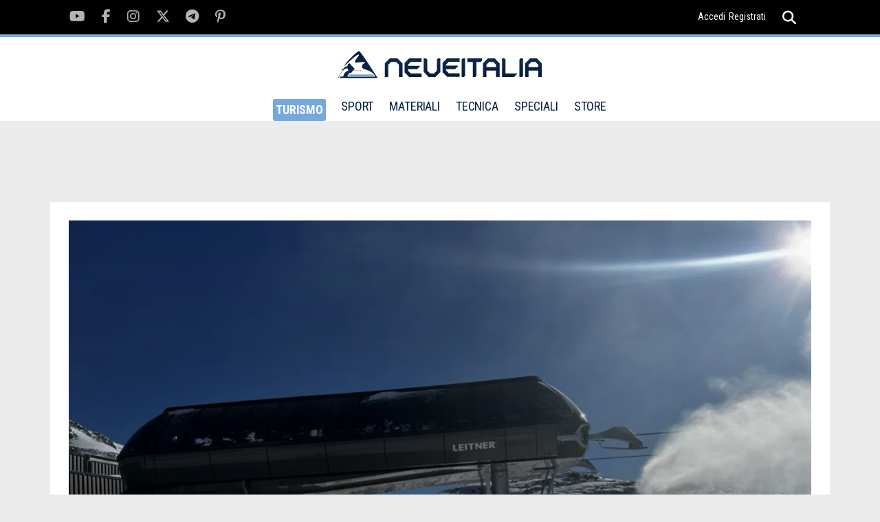

--- FILE ---
content_type: text/html; charset=UTF-8
request_url: https://www.neveitalia.it/ski/cervinia/news/cervinia-dal-25-novembre-si-scia-sul-versante-italiano
body_size: 9221
content:
<!DOCTYPE html>
<html lang="it">
<head>
<title>Cervinia, dal 25 novembre si scia sul versante italiano</title>
<link rel="preconnect" href="https://the.gatekeeperconsent.com" /><link rel="preconnect" href="https://www.ezojs.com/"/><link rel="preconnect" href="https://fonts.gstatic.com"/><link rel="preconnect" href="https://go.ezodn.com"/><link rel="dns-prefetch" href="//securepubads.g.doubleclick.net"/><link rel="dns-prefetch" href="//ajax.googleapis.com"/><link rel="dns-prefetch" href="//connect.facebook.net"/><link rel="dns-prefetch" href="//apis.google.com"/><link rel="dns-prefetch" href="//pagead2.googlesyndication.com"/><link rel="dns-prefetch" href="//csm.fr.eu.criteo.net"/><link rel="dns-prefetch" href="//pagead2.googlesyndication.com"/><link rel="dns-prefetch" href="//g.ezoic.net"/><link rel="dns-prefetch" href="//server.arcgisonline.com"/>
<meta name="viewport" content="width=device-width"><meta property="og:site_name" content="NEVEITALIA.IT" /><meta property="og:url" content="https://www.neveitalia.it/ski/cervinia/news/cervinia-dal-25-novembre-si-scia-sul-versante-italiano" /><meta property="og:title" content="Cervinia, dal 25 novembre si scia sul versante italiano" /><meta property="og:type" content="article" /><meta name="p:domain_verify" content="fe8220d22b5995128c1df86ef02c9a0a"/>
<meta property="fb:app_id" content="166243148283">
<meta property="og:image" content="https://www.neveitalia.it/foto/albums/userpics/10277/1081_Gran%20Sometta.webp" />
<meta property="og:description" content="Venerd&igrave; 25 novembre apriranno le piste del versante italiano. Agli impianti che salgono a Plan Maison, Cime Bianche Laghi e Plateau Rosa, andranno ad aggiungersi le..." />
<meta property="fb:app_id" content="166243148283" />
<link rel="preload" href="https://www.neveitalia.it/foto/albums/userpics/10277/1081_Gran%20Sometta.webp" as="image">
<meta property="article:published_time" content="2022-11-21" />
<meta property="article:author" content="https://www.neveitalia.it/autori/redazioneturismo" />
<meta property="article:section" content="Valle d'Aosta" />
<meta property="og:image:width" content="1081" />
<meta property="og:image:height" content="811" />
<meta property="twitter:card" content="summary" />
<meta property="twitter:site" content="@neveitalia" />
<meta property="twitter:url" content="https://www.neveitalia.it/ski/cervinia/news/cervinia-dal-25-novembre-si-scia-sul-versante-italiano" />
<meta property="twitter:title" content="Cervinia, dal 25 novembre si scia sul versante italiano" />
<meta property="twitter:description" content="Venerd&igrave; 25 novembre apriranno le piste del versante italiano. Agli impianti che salgono a Plan Maison, Cime Bianche Laghi e Plateau Rosa, andranno ad aggiungersi le seggiovie Plan Maison, Fornet, Bontadini con le piste 6, 6.0, 6.00, il tapis roulant di Plan Maison, la pista del Ventina (n. 7) fino a Cime Bianche Laghi e la seggiovia Gran Sometta con la pista 12." />
<meta property="twitter:image" content="https://www.neveitalia.it/foto/albums/userpics/10277/1081_Gran%20Sometta.webp" />
<meta property="twitter:domain" content="www.neveitalia.it" />
<META HTTP-EQUIV="Content-Type" CONTENT="text/html; charset=utf-8">
<META HTTP-EQUIV="EXPIRES" CONTENT="0">
<META NAME="RESOURCE-TYPE" CONTENT="DOCUMENT">
<META NAME="DISTRIBUTION" CONTENT="GLOBAL">
<META NAME="AUTHOR" CONTENT="NEVEITALIA.IT">
<META NAME="COPYRIGHT" CONTENT="Copyright (c) by NEVEITALIA.IT">
<META NAME="KEYWORDS" CONTENT="News,cervinia,article,Cervino,Cervinia,breuil,cime bianche,plan maison,trockener,plateau rosa,Pancheron,Cretaz,valtournenche,skirama,maxi avalanche,skipass,ski-pass,ski pass,meteo,previsioni">
<META NAME="DESCRIPTION" CONTENT="Venerd&igrave; 25 novembre apriranno le piste del versante italiano. Agli impianti che salgono a Plan Maison, Cime Bianche Laghi e Plateau Rosa, andranno ad aggiungersi le... Cervinia">
<META NAME="ROBOTS" CONTENT="INDEX, FOLLOW">
<META NAME="REVISIT-AFTER" CONTENT="1 DAYS">
<META NAME="RATING" CONTENT="GENERAL">
<script src="https://the.gatekeeperconsent.com/cmp.min.js" data-cfasync="false"></script><script async src="//www.ezojs.com/ezoic/sa.min.js"></script>
<script type="text/javascript">function EzConsentCallback(consent) {if (consent.marketing) {document.cookie = "whitesemap=1; path=/; domain=neveitalia.it"};if (typeof EzConsentCallbackI === "function"){EzConsentCallbackI(consent);} } function getSnowCookie(name){var value="; " + document.cookie;var parts=value.split("; " + name + "=");if (parts.length == 2) return parts.pop().split(";").shift();};</script>
<script type="text/javascript" >var sezione="2";</script><script async src="https://cdn.taboola.com/webpush/publishers/1829899/taboola-push-sdk.js"></script>

<script type="text/javascript">
window._taboola = window._taboola || [];
_taboola.push({article:'auto'});
!function (e, f, u, i) {
if (!document.getElementById(i)){
e.async = 1;
e.src = u;
e.id = i;
f.parentNode.insertBefore(e, f);
}
}(document.createElement('script'),
document.getElementsByTagName('script')[0],
'//cdn.taboola.com/libtrc/icemedia-neveitalia/loader.js',
'tb_loader_script');
if(window.performance && typeof window.performance.mark == 'function')
{window.performance.mark('tbl_ic');}
</script>
<link type="text/css" rel="stylesheet" href="/assets/css/img-lightbox.css" />
<link type="text/css" rel="stylesheet" href="/assets/css/baguetteBox.css" />
<link rel='stylesheet' href='/assets/fonts/fonts.css?v1.02'>
<link type="image/x-icon" rel="shortcut icon" href="/images/favicon.ico" />
<link type="application/rss+xml" rel="alternate" title="RSS" href="/rss.php" />
<link type="text/css" rel="stylesheet" href="/assets/css/tiny-slider.css?v1.00" />
<link type="text/css" rel="stylesheet" href="/assets/css/swiper.min.css" />
<link type="text/css" rel="stylesheet" href="/assets/css/main.css?v1.22" />
<link type="text/css" rel="stylesheet" href="/modules/News/css/style.css?v1.44" />
<link rel="canonical" href="https://www.neveitalia.it/ski/cervinia/news/cervinia-dal-25-novembre-si-scia-sul-versante-italiano" >
<!-- TradeDoubler site verification 1306722 -->
<!--Device: Desktop (Desktop)-->
</head>
<body><script>window.ezstandalone = window.ezstandalone || {};
ezstandalone.cmd = ezstandalone.cmd || [];
ezstandalone.cmd.push(function() {
ezstandalone.define(104,105,108,139,135,136,140,141);
ezstandalone.enable();
ezstandalone.display();
});</script>

<div id="fb-root"></div><div class="main-wrapper">
<script type="text/javascript">var themeDomain = "neveitalia";var sectionid = "2";</script>

<div class="header-top noshowmob">
<div class="container"><div class="social-section">
<ul class="clearfix">
<li><a href="https://youtube.com/neveitalia/" rel="nofollow" target="_blank"><i class="fab fa-youtube"></i></a></li>
<li><a href="https://facebook.com/neveitalia" rel="nofollow" target="_blank"><i class="fab fa-facebook-f"></i></a></li>
<li><a href="https://instagram.com/neveitalia/" rel="nofollow" target="_blank"><i class="fab fa-instagram"></i></a></li>
<li><a href="https://x.com/neveitalia" rel="nofollow" target="_blank"><i class="fab fa-x-twitter"></i></a></li>
<li><a href="https://t.me/neveitalia" rel="nofollow" target="_blank"><i class="fab fa-telegram-plane"></i></a></li>
<li><a href="https://pinterest.com/neveitalia/" rel="nofollow" target="_blank"><i class="fab fa-pinterest-p"></i></a></li>
</ul>
</div>
<div class="header-top-right"><div class="login"><a href="/sci.php?name=snow_login">Accedi</a><a href="/sci.php?name=snow_login&op=new_user">Registrati</a></div>
<div class="search">
<a href="javascript:void(0);"><i onclick="myFunction()" class="fas fa-search"></i><i class="fas fa-times"></i></a>
<div class="search-dropdown">
<form method="post" action="/sci.php?name=Search">
<input name="q" id="search" type="search" placeholder="cerca">
<input type="hidden" name="type" id="type" value="0">
<button type="submit"><i class="fas fa-search"></i></button>
</form>
</div>
</div>
</div>
</div>
</div>
<header id="header" class="site-header">
<div class="container">
<div class="logo">
<a href="/"><img src="/assets/images/logo-neveitalia.svg" alt="Logo NeveItalia"></a>
</div>
<div class="mob-menu showmob">
<div class="search">
<a id="mobile-search" href="javascript:void(0);"><i onclick="myFunction3()" class="fas fa-search"></i><i class="fas fa-times"></i></a>
<div id="mobile-search-menu" class="search-dropdown">
<form method="post" action="/sci.php?name=Search">
<input name="q" id="search3" type="search" placeholder="cerca">
<input type="hidden" name="type" id="type" value="0">
<button type="submit"><i class="fas fa-search"></i></button>
</form>
</div>
</div>
<div class="menu-ic">
<a href="javascript:void(0)">
<span></span><span></span><span></span>
</a>
</div>
</div>
<nav class="noshowmob">
<ul>
<li class="selected"><a href="/turismo/" >TURISMO</a>
<div class="mega-menu">
<ul class="clearfix">
<li><a href="/valledaosta/">Valle d'Aosta</a></li>
<li><a href="/piemonte/">Piemonte</a></li>
<li><a href="/lombardia/">Lombardia</a></li>
<li><a href="/veneto/">Veneto</a></li>
<li><a href="/trentino/">Trentino</a></li>
<li><a href="/altoadige/">Alto Adige</a></li>
<li><a href="/friuliveneziagiulia/">Friuli</a></li>
<li><a href="/appennini/">Appennini</a></li>
<li><a href="/svizzera/">Svizzera</a></li>
<li><a href="/francia/">Francia</a></li>
<li><a href="/austria/">Austria</a></li>
</ul>
</div>
</li>
<li ><a href="/sport/">SPORT</a>
<div class="mega-menu" >
<ul class="clearfix">
<li><a href="/sport/scialpino/">Sci Alpino</a></li>
<li><a href="/sport/biathlon/">Biathlon</a></li>
<li><a href="/sport/scinordico/">Sci Nordico</a></li>
<li><a href="/scialpinismo/">Scialpinismo</a></li>
<li><a href="/snowboard/">Snowboard</a></li>
<li><a href="/freeride/">Freeride</a></li>
<li><a href="/freestyle/">Freestyle</a></li>
<li><a href="/sport/hockey/">Hockey</a></li>
<li><a href="/sport/shorttrack/">Short Track</a></li>
<li><a href="/sport/speedskating/">Speed Skating</a></li>
<li><a href="/sport/curling/">Curling</a></li>
<li><a href="/sport/figureskating/">Figure Skating</a></li>
<li><a href="/sport/bob/">Bob</a></li>
<li><a href="/sport/skeleton/">Skeleton</a></li>
<li><a href="/sport/slittino/">Slittino</a></li>
<li><a href="/sport/scierba/">Sci d'erba</a></li>
<li><a href="/olimpiadi-invernali/">Olimpiadi</a></li>
<li><a href="/olimpiadi-invernali/milanocortina2026/">Milano Cortina 2026</a></li>
<li><a href="/sport/fantasy/giocodeipodi/">Gioco dei podi</a></li>
<li><a href="/sport/fantasy/totobiathlon/">Totobiathlon</a></li>
<li><a href="/sport/fantasy/">Games</a></li>

</ul>

</div>
</li>
<li ><a href="/materiali/">MATERIALI</a>
<div class="mega-menu">
<ul class="clearfix">
<li><a href="/test/sci/">Buyer's Guide Sci 25/26</a></li>
<li><a href="/test/scarponi/">Buyer's Guide Scarponi 25/26</a></li>
<li><a href="/materiali/prezzi/">Prezzi Sci e Scarponi</a></li>
<li><a href="/materiali/attrezzatura/">Sci</a></li>
<li><a href="/materiali/scarponi/">Scarponi</a></li>
<li><a href="/materiali/abbigliamento/">Abbigliamento</a></li>
<li><a href="/materiali/caschi/">Caschi</a></li>
<li><a href="/materiali/maschere/">Maschere</a></li>
<li><a href="/materiali/occhiali/">Occhiali</a></li>
<li><a href="/materiali/accessori/">Accessori</a></li>
<li><a href="/materiali/scialpinismo/">Scialpinismo</a></li>
<li><a href="/materiali/scidifondo/">Sci di Fondo</a></li>
<li><a href="/materiali/snowboard/">Snowboard</a></li>
<li><a href="/materiali/zaini/">Zaini</a></li>
<li><a href="/materiali/guanti/">Guanti</a></li>
<li><a href="/test/">Test Materiali</a></li>
</ul>
</div>
</li>
<li ><a href="/tecnica/" >TECNICA</a>
<div class="mega-menu">
<ul class="clearfix">
<li><a href="/tecnica/livelli/">Livelli</a></li>
<li><a href="/tecnica/dry-skiing/">Dry skiing tech</a></li>
<li><a href="/tecnica/lezioni/">Corso di sci</a></li>
<li><a href="/tecnica/sciaremeglio/">Sciare meglio</a></li>
<li><a href="/tecnica/parti-del-corpo/">Parti del corpo</a></li>
<li><a href="/tecnica/checkpoint/">Checkpoint</a></li>
<li><a href="/tecnica/allenamento/">Allenamento</a></li>

</ul>
</div>
</li>
<li ><a>SPECIALI</a>
<div class="mega-menu">
<ul class="clearfix">
<li><a href="/sicurezza-assicurazione/">Sicurezza e assicurazione</a></li>
<li><a href="/NoleggioSci/">Noleggio sci</a></li>
<li><a href="/sostenibilita/">Sostenibilit&agrave;</a></li>
<li><a href="/AppartamentiCase/case-vendita">Case in vendita</a></li>
<li><a href="/snowfood/">Snow Food</a></li>
<li><a href="/benessere-in-montagna/">Benessere in montagna</a></li>
<li><a href="/snowpark/">Snowpark</a></li>
<li><a href="/skitouring/">Ski Touring</a></li>
<li><a href="/freeride-touring/">Freeride Touring</a></li>
<li><a href="/famiglie/">Sciare con la famiglia</a></li>
<li><a href="/skipass/">Prezzi Skipass</a></li>
<li><a href="/sciestivo/">Sci Estivo</a></li>


</ul>
</div>
</li>
<li><a href="https://store.neveitalia.it">STORE</a>
</li>
</ul>
</nav>
<div class="header-top-right noshowmob">
<div class="login">

</div>
<div class="search">
<a id="header-search" href="javascript:void(0);"><i onclick="myFunction2()" class="fas fa-search"></i><i class="fas fa-times"></i></a>
<div id="header-search-menu" class="search-dropdown">
<form method="post" action="/sci.php?name=Search">
<input name="q" id="search2" type="search" placeholder="cerca">
<input type="hidden" name="type" id="type" value="0">
<button type="submit"><i class="fas fa-search"></i></button>
</form>
</div>
</div>
</div>
</div>
</header>

<script>
function EzConsentCallbackI(consent) {
   if (consent.marketing) { createInReadTeads();}
}
var whitesemapck = getSnowCookie("whitesemap");
if(whitesemapck == 1) createInReadTeads();
function createInReadTeads() {
	var testElement = document.getElementById("inReadTeads");
	if (testElement === "undefined" || testElement === null || testElement.value == "") {
		var scriptTeads = document.createElement("script");
		scriptTeads.type = "text/javascript";
		scriptTeads.class = "teads";
		scriptTeads.setAttribute("id", "inReadTeads");
		scriptTeads.async = true;
		scriptTeads.src = "//a.teads.tv/page/208919/tag";
		document.body.appendChild(scriptTeads);
	}
}
</script><div id="itemscope" itemscope itemtype="http://schema.org/Article"><div class="articolo_info" class="cf"><div id="top-bar" class="top-grey-bar">
		<div class="container"><a class="back-arrow" href="javascript:history.back();"><i class="fas fa-chevron-left"></i></a>
		<p>Cervinia, dal 25 novembre si scia sul versante italiano</p><div class="swiper-share-section noshowmob"><div class="bookmark"></div><div class="social-share"><ul class="clearfix">
		<li><a href="javascript:ShareThis('facebook');"><i class="fab fa-facebook-f"></i></a></li>
		<li><a href="javascript:ShareThis('twitter');"><i class="fab fa-x-twitter"></i></a></li>
		<li><a href="javascript:ShareThis('instagram');"><i class="fab fa-instagram"></i></a></li>
		<li><a href="javascript:ShareThis('pinterest');"><i class="fab fa-pinterest-p"></i></a></li>
		<li><a href="javascript:void(0);" onclick="javascript:copyToClipboard(this);"><i class="fa fa-link"></i></a></li>
		</ul></div>
		<div class="more-option"><a href="javascript:void(0);">...</a></div>
		</div></div><div id="_progress"></div></div><section class="main"><div class="TopLeftcontainer"><div id="ezoic-pub-ad-placeholder-139" class="adbox"></div></div><div class="container"><div class="middle-section article-page"><div class="full-image article"><div class="full-image-wrapper"><img src="https://www.neveitalia.it/foto/albums/userpics/10277/1081_Gran%20Sometta.webp" alt="Cervinia, dal 25 novembre si scia sul versante italiano."  width="1081px" ><div class="information"><a href="javascript:void(0);"><img src="/assets/images/Information.png" alt="Info foto"></a>
		    <div class="info-content"><p>D.Herin - Cervino S.P.A</p></div>
		    </div></div>

		<div class="content"><div class="info"><div class="news"><strong>Valle d'Aosta</strong><span>APERTURA STAGIONE 2022/2023</span></div><div class="bookmark noshowmob"></div></div><h1 itemprop="headline">Cervinia, dal 25 novembre si scia sul versante italiano</h1></div></div><div class="wrapper-with-sidebar clearfix"><div class="category-section"><div class="article-wrapper clearfix">
<div class="category-bar noshowmob"><div class="cate-tag"><a href="/valledaosta/" title="Valle d'Aosta"><img src="/assets/images/topics/valleaosta.png" alt="Valle d'Aosta"><span>Valle d'Aosta: Tutte le notizie</span></a></div>
<div class="cate-tag"><a href="/ski/cervinia/" title="Cervinia"><img src="/assets/images/resort/2.png" alt="Cervinia"><span>Cervinia: Tutte le info</span></a></div>
<div class="share-section">
<div id="expandOption" class="share-section-inner">
<div class="comments"><p title="Consensi sui social network" class="socialvote">103</p></div>
<div class="bookmark"></div>
<div class="social-share">
<ul>
<li><a href="javascript:ShareThis('facebook');"><i class="fab fa-facebook-f"></i></a></li>
<li><a href="javascript:ShareThis('twitter');"><i class="fab fa-x-twitter"></i></a></li>
<li><a href="javascript:ShareThis('instagram');"><i class="fab fa-instagram"></i></a></li>
<li><a href="javascript:ShareThis('pinterest');"><i class="fab fa-pinterest-p"></i></a></li>
<li><a href="javascript:void(0);" onclick="javascript:copyToClipboard(this);"><i class="fa fa-link"></i></a></li>
</ul>
</div>
</div>
<div class="more-option"><a id="more-option" href="javascript:void(0);">...</a></div>
</div></div><div class="main-article"><h4><p>Venerd&igrave; 25 novembre apriranno le piste del versante italiano. Agli impianti che salgono a <strong>Plan Maison, Cime Bianche Lagh</strong>i e <strong>Plateau Rosa</strong>, andranno ad aggiungersi le <strong>seggiovie Plan Maison, Fornet, Bontadini con le piste 6, 6.0, 6.00, il tapis roulant di Plan Maison, la pista del Ventina (n. 7) fino a Cime Bianche Laghi e la seggiovia Gran Sometta con la pista 1</strong>2.</p></h4><div class="article-date noshowmob">Luned&igrave; 21 Novembre 2022</div><div class="noshowmob">

<p>Per l&rsquo;occasione, nel primo weekend (25-27 novembre) la funivia da Breuil-Cervinia entrer&agrave; in funzione gi&agrave; alle ore 8:00 mentre l&rsquo;ultima discesa da Plateau Rosa avverr&agrave; alle 16:10.</p>


<div class="Bottom1container"><div id="inRead"></div></div>
<p>La grande novit&agrave; di quest&rsquo;inverno &egrave; rappresentata proprio dall&rsquo;apertura della <strong>seggiovia a 6 posti Gran Sometta</strong>: venerd&igrave; 25 novembre, infatti, entrer&agrave; in funzione questo impianto atteso da anni e posizionato in uno snodo cruciale tra le piste di Valtournenche e l&rsquo;area sciistica di Breuil-Cervinia/Zermatt. La seggiovia di ultima generazione, con cupola di protezione, sostituisce la preesistente sciovia, velocizzando notevolmente il passaggio tra i diversi settori del Cervino Ski Paradise e coprendo in 4 minuti il tragitto di 1163 metri che conduce ai 3093 metri della stazione di arrivo.</p>


<p>L&rsquo;inaugurazione del 25 novembre rappresenta il primo tassello verso l&rsquo;apertura, prevista nelle prossime settimane, di tutto il Cervino Ski Paradise che, oltre a Breuil-Cervinia, comprende i comprensori sciistici di <strong>Valtournenche, Torgnon</strong> e <strong>Chamois</strong>. E l&rsquo;inizio di una stagione lunghissima, che dall&rsquo;autunno si protrarr&agrave; fino a primavera inoltrata, concludendosi il 7 maggio 2023.</p>


<p>La messa in funzione del nuovo impianto di <strong>Gran Sometta</strong> rappresenta solo la prima novit&agrave; della stagione invernale del Cervino Ski Paradise che prevede, tra l&rsquo;altro, l&rsquo;<strong>inaugurazione della pista n. 34</strong> che collegher&agrave; la localit&agrave; di Cielo Alto alla partenza degli impianti di risalita di Cervinia e la realizzazione di un tapis roulant coperto per bambini e principianti al Campetto di Cretaz.</p><div class="notes"></div>


</div><div class="re-production noshowmob"><div class="cate-table"><div class="cate-table-cell"><span itemprop="author" itemscope itemtype="http://schema.org/Person" class="author"> <span itemprop="name" class="author"><a href="/autori/redazioneturismo">Redazione Turismo</a></span></span><span>&copy; RIPRODUZIONE RISERVATA</span></div>
	        <div class="cate-table-cell"><div class="comment-on-category"><div class="comments socialvote">103</div><span>Consensi sui social</span></div></div>
	        </div></div>
<div id="taboola-below-article-thumbnails"></div>
<script type="text/javascript">
window._taboola = window._taboola || [];
_taboola.push({
mode: 'alternating-thumbnails-a',
container: 'taboola-below-article-thumbnails',
placement: 'Below Article Thumbnails',
target_type: 'mix'
});
</script>
<div class="correlati-wrapper"><h4>Si parla ancora di Valle d'Aosta</h4><div class="correlati-block clearfix"><div class="correlati-image"><a href="/ski/pila/news/il-prove-libere-tour-2026-fa-tappa-a-pila-una-pista-dedicata-per-provare-gli-sci-in-sicurezza"><img src="/foto/albums/userpics/12207/th_PILA_Prove_Libere_Tour_2026_14.jpg" alt=""></a></div><div class="correlati-discription"><h6><strong>Pila</strong></h6><p><a href="/ski/pila/news/il-prove-libere-tour-2026-fa-tappa-a-pila-una-pista-dedicata-per-provare-gli-sci-in-sicurezza">Il Prove Libere Tour 2026 fa tappa a Pila: una pista dedicata per provare gli sci in sicurezza</a></p><span>Angelo Bonorino, Gioved&igrave; 22 Gennaio</span></div></div><div class="correlati-block clearfix"><div class="correlati-image"><a href="/ski/monterosa/news/murmeltier-la-nuova-pista-di-slittino-del-monterosa-ski-accende-il-divertimento-per-tutta-la-famiglia"><img src="/foto/albums/userpics/12207/th_%C2%A9Archivio-Fotografico-Monterosa-Ski-%286%29.jpg" alt=""></a></div><div class="correlati-discription"><h6><strong>Monterosa Ski</strong></h6><p><a href="/ski/monterosa/news/murmeltier-la-nuova-pista-di-slittino-del-monterosa-ski-accende-il-divertimento-per-tutta-la-famiglia">Murmeltier, la nuova pista di slittino del Monterosa Ski accende il divertimento per tutta la famiglia.</a></p><span>Angelo Bonorino, Mercoled&igrave; 21 Gennaio</span></div></div><div class="correlati-block clearfix"><div class="correlati-image"><a href="/ski/lathuile/news/la-thuile-lancia-il-contest-foto-e-video-gone-with-the-wild-la-montagna-da-vivere-e-raccontare"><img src="/foto/albums/userpics/12207/th_credit-artikextreme.jpg" alt=""></a></div><div class="correlati-discription"><h6><strong>La Thuile</strong></h6><p><a href="/ski/lathuile/news/la-thuile-lancia-il-contest-foto-e-video-gone-with-the-wild-la-montagna-da-vivere-e-raccontare">La Thuile lancia il contest foto e video “Gone with the Wild”: la montagna da vivere e raccontare</a></p><span>Redazione Turismo, Luned&igrave; 5 Gennaio</span></div></div><div class="correlati-block clearfix"><div class="correlati-image"><a href="/ski/pila/news/piegaday-di-natale-sabato-3-gennaio-a-pila-pista-3-fagiani"><img src="/foto/albums/userpics/12207/th_piegaday-pila.jpg" alt=""></a></div><div class="correlati-discription"><h6><strong>Pila</strong></h6><p><a href="/ski/pila/news/piegaday-di-natale-sabato-3-gennaio-a-pila-pista-3-fagiani">PIEGADAY di Natale:  sabato 3 gennaio a Pila, pista 3 "Fagiani"</a></p><span>Angelo Bonorino, Marted&igrave; 30 Dicembre</span></div></div><div class="correlati-block clearfix"><div class="correlati-image"><a href="/ski/pila/news/30-dicembre-il-capodanno-di-pila-saluta-il-2025-con-la-suggestiva-fiaccolata-dei-maestri-di-sci"><img src="/foto/albums/userpics/12207/th_Fiaccolata_maestri-apertura.jpg" alt=""></a></div><div class="correlati-discription"><h6><strong>Pila</strong></h6><p><a href="/ski/pila/news/30-dicembre-il-capodanno-di-pila-saluta-il-2025-con-la-suggestiva-fiaccolata-dei-maestri-di-sci">30 Dicembre, il Capodanno di Pila saluta il 2025 con la suggestiva Fiaccolata dei Maestri di Sci</a></p><span>Angelo Bonorino, Sabato 27 Dicembre</span></div></div><div class="correlati-block clearfix"><div class="correlati-image"><a href="/valledaosta/news/marche-vert-noel-l-incantevole-villaggio-alpino-di-natale-nel-centro-di-aosta"><img src="/foto/albums/userpics/10277/th_AOSTA~0.jpeg" alt=""></a></div><div class="correlati-discription"><h6><strong>Valle d'Aosta</strong></h6><p><a href="/valledaosta/news/marche-vert-noel-l-incantevole-villaggio-alpino-di-natale-nel-centro-di-aosta">Marché Vert Noël, l’incantevole villaggio alpino di Natale nel centro di Aosta</a></p><span>Michela Caré, Marted&igrave; 16 Dicembre 2025</span></div></div></div></div></div></div><div class="sidebar noshowmob"><!-- START FRAME1 - FRAME2 --><div id="sticky-container-frame1-outer" class="sticky-container-outer"><div id="sticky-container-frame1-inner" class="sticky-container-inner"><div id="ezoic-pub-ad-placeholder-105" class="adbox"></div><!--editorialscontents 2--><div class="sticky"><div class="bulletin"><div class="title-bar"><h4>BOLLETTINO NEVE</h4><i class="fa fa-snowflake"></i></div><div class="bulletin-detail"><table><thead><tr><th>LOCALIT&Agrave;</th><th>I.APERTI</th><th>H. Min/Max</th></tr></thead><tbody><tr><td>Carezza al lago</td><td>13/13</td><td>30-45 cm</td></tr><tr><td>Folgarida</td><td>23/23</td><td>10-40 cm</td></tr><tr><td>Lavarone</td><td>14/14</td><td>30-40 cm</td></tr><tr><td>Abetone</td><td>14/17</td><td>15-60 cm</td></tr><tr><td>Passo del Tonale</td><td>29/30</td><td>30-150 cm</td></tr><tr><td>Limone Piemonte</td><td>16/16</td><td>70-170 cm</td></tr><tr><td>Gabiet</td><td>11/11</td><td>40-50 cm</td></tr><tr><td>Ultimo</td><td>8/8</td><td>10-30 cm</td></tr></tbody></table></div><div class="all-location"><a href="/bollettino-neve/">Tutte le localit&agrave; <i class="fas fa-chevron-right"></i></a></div></div>
</div></div></div><!-- FINISH FRAME1 - FRAME2 -->
<!-- START FRAME2 - FRAME3 --><div id="sticky-container-frame2-outer" class="sticky-container-outer"><div id="sticky-container-frame2-inner" class="sticky-container-inner"><div id="ezoic-pub-ad-placeholder-140" class="adbox"></div><div class="Bottom2container"><div id="ezoic-pub-ad-placeholder-108" class="adbox"></div></div></div></div></div></div><div class="reading-list"><h3 class="hlista">Più letti in Regioni</h3><div class="reading-wrapper clearfix">
<div class="reading-left"><div class="reading-block"><div class="reading-image"><a href="/ski/vialattea/news/vialattea-e-bardonecchia-uniscono-le-forze-la-era-per-lo-sci-torinese-sara-guidata-da-massimo-feira" title="Vialattea e Bardonecchia uniscono le forze, la nuova era dello sci Torinese sarà guidata da Massimo Feira"><img class="lazy" data-src="https://www.neveitalia.it/foto/albums/userpics/10002/500_Sala%20conferenza%20DSC_0639.webp" alt="Vialattea e Bardonecchia uniscono le forze, la nuova era dello sci Torinese sarà guidata da Massimo Feira" ></a></div><div class="reading-content"><h3 style='color: #879EB6;'><a href="/ski/vialattea/news/vialattea-e-bardonecchia-uniscono-le-forze-la-era-per-lo-sci-torinese-sara-guidata-da-massimo-feira" title="Vialattea e Bardonecchia uniscono le forze, la nuova era dello sci Torinese sarà guidata da Massimo Feira">Vialattea e Bardonecchia uniscono le forze, la nuova era dello sci Torinese sarà guidata da Massimo Feira</a></h3><span><p>La stagione invernale 2025/26 delle montagne piemontesi si apre sotto il segno della collaborazione. <strong>Vialattea</strong> e <strong>Bardonecchia</strong> hanno presentato insieme, nella cornice del grattacielo Intesa Sanpaolo di Torino, le novit&agrave; di una stagione che segna un passo decisivo verso un&rsquo;offerta turistica integrata e sempre pi&ugrave; competitiva a livello internazionale.</p></span></div></div></div>
<div class="reading-right"><div class="reading-block clearfix"><div class="reading-image"><a href="/ski/santacaterinavalfurva/news/santa-caterina-valfurva-il-31-ottobre-apre-la-pista-di-fondo-valtellina-per-gli-atleti" title="Santa Caterina Valfurva, il 31 ottobre apre la pista di fondo Valtellina per gli atleti"><img class="lazy" data-src="https://www.neveitalia.it/foto/albums/userpics/10277/500_fondovalfurva.webp" alt="Santa Caterina Valfurva, il 31 ottobre apre la pista di fondo Valtellina per gli atleti"></a></div><div class="reading-content">SCI DI FONDO<h3><a href="/ski/santacaterinavalfurva/news/santa-caterina-valfurva-il-31-ottobre-apre-la-pista-di-fondo-valtellina-per-gli-atleti" rel="follow" title="Santa Caterina Valfurva, il 31 ottobre apre la pista di fondo Valtellina per gli atleti">Santa Caterina Valfurva, il 31 ottobre apre la pista di fondo Valtellina per gli atleti</a></h3></div></div>
<div class="list-suggestion"><h4>In classifica:</h4><ul><li><p><a href="" title=""></a></p> <span class="bookmark"></span></li><li><p><a href="" title=""></a></p> <span class="bookmark"></span></li><li><p><a href="/ski/laax/news/laax-flims-falera-i-tre-comuni-rilevano-la-proprieta-degli-impianti-della-weisse-arena-per-945-milioni-di-franchi" title="Laax-Flims-Falera, i tre comuni rilevano la proprietà degli impianti della Weisse Arena per 94,5 milioni di franchi">Laax-Flims-Falera, i tre comuni rilevano la proprietà degli impianti della Weisse Arena per 94,5 milioni di franchi</a></p> <span class="bookmark"></span></li><li><p><a href="/ski/speikboden/news/speikboden-nuova-seggiovia-bernhard-gluck-a-sei-posti" title="Speikboden, nuova seggiovia “Bernhard Glück” con lo standard ROPERA®">Speikboden, nuova seggiovia “Bernhard Glück” con lo standard ROPERA®</a></p> <span class="bookmark"></span></li></ul>
                </div>
            </div>
</div></div>
<div class="Bottom3container"><div id="ezoic-pub-ad-placeholder-104" class="adbox"></div></div></div></div></section></div><footer><div class="container">
<div class="footer-wrapper">
<div class="footer-block"><h4>NEVEITALIA</h4>
<ul>
<li><a href="/webcam/">WEBCAM NEVE</a></li>
<li><a href="/PrevisioniMeteo/">METEO NEVE</a></li>
<li><a href="/bollettino-neve/">BOLLETTINO NEVE</a></li>
<li><a href="/sport/scialpino/">SCI ALPINO</a></li>
<li><a href="/test/sci/">BUYER'S GUIDE</a></li>
<li><a href="/turismo/">SCIARE ITALIA</a></li>
</ul>
</div>
<div class="footer-block">
<div class="footer-social">
<ul class="clearfix">
<li><a href="https://youtube.com/neveitalia" target="_blank" rel="nofollow"><i class="fab fa-youtube"></i></a></li>
<li><a href="https://facebook.com/neveitalia" target="_blank" rel="nofollow"><i class="fab fa-facebook-f"></i></a></li>
<li><a href="https://instagram.com/neveitalia/" target="_blank" rel="nofollow"><i class="fab fa-instagram"></i></a></li>
<li><a href="https://x.com/neveitalia" target="_blank" rel="nofollow"><i class="fab fa-x-twitter"></i></a></li>
<li><a href="https://t.me/neveitalia" target="_blank" rel="nofollow"><i class="fab fa-telegram-plane"></i></a></li>
</ul>
</div>
<p>Il sito NEVEITALIA &egrave; gestito da IceMedia Srls. Sede in via Taro, 13 - 21057 Olgiate Olona (VA) - CF e Partita I.V.A. 08383290965 - Copyright 2003 - 2024 &copy; Tutti i diritti riservati.</p>
</div>
<div class="footer-block">
<div class="f-block-last">
<div class="sport-logo"><img src="/assets/images/neveitalia-bianco-footer.png" alt="neveitalia logo"></div>
<ul>
<li><a rel="nofollow" href="mailto:redazione@neveitalia.it">Redazione</a></li>
<li><a rel="nofollow" href="mailto:partners@neveitalia.it">Marketing</a></li>
<li><a rel="nofollow" href="mailto:amministrazione@neveitalia.it">Amminstrazione</a></li>
<li><a rel="nofollow" href="mailto:shopping@neveitalia.it">NI Store</a></li>
</ul>
</div>
</div>
</div>
<div class="footer-bottom clearfix">
<div class="copyright">
<p>NEVEITALIA &egrave; una testata giornalistica registrata Aut.Trib.di Milano n. 330/2017 <br/>Direttore Responsabile: Dario Puppo</p>
</div>
<div class="sitemap">
<ul>
<li><a href="/privacy">Privacy Policy</a></li>
<li><a href="/privacy/#tab-cookie">Cookie policy</a></li>
<li><a onclick="ezCMP.generateCMPFromPrivacyCenter()" title="Privacy center" style="bottom: 120px; display: block;">Impostazioni cookie</a></li>
</ul>
</div>
</div>
</div>
</footer>
<script type="text/javascript" src="/assets/js/tiny-slider.js"></script><script type="text/javascript" src="/assets/js/img-lightbox.js"></script>
<script type="text/javascript" src="/assets/js/baguetteBox.js"></script>
<script type="text/javascript">
window.addEventListener("load", function() {
if (document.querySelector(".baguetteBoxOne") !== null) {
baguetteBox.run(".baguetteBoxOne", {
captions: true,
afterShow: function () {
if (document.getElementsByClassName("baguette_next_previous_buttons").length == 0) {
var previous_btn = document.getElementById("previous-button");
var btn_n_div = document.createElement("div");
btn_n_div.classList.add("baguette_next_previous_buttons");
var left_icon = document.createElement("i");
left_icon.classList.add("fa", "fa-arrow-left")
btn_n_div.wrapAll(previous_btn);
previous_btn.replaceChild(left_icon, previous_btn.childNodes[0]);
var next_btn = document.getElementById("next-button");
var right_icon = document.createElement("i");
right_icon.classList.add("fa", "fa-arrow-right")
btn_n_div.wrapAll(next_btn);
next_btn.replaceChild(right_icon, next_btn.childNodes[0]);
var p_e = document.createElement("p");
var t_e = document.createTextNode("Chiudi");
p_e.appendChild(t_e);
var aTag = document.createElement("img");
aTag.setAttribute("src","/assets/images/expand.png");
var close_btn = document.getElementById("close-button");
close_btn.replaceChild(p_e, close_btn.childNodes[0]);
close_btn.appendChild(aTag);
}
}
})
}
})
</script>
<script type="text/javascript" src="/assets/js/custom.js"></script>
<script type="text/javascript">
window._taboola = window._taboola || [];
_taboola.push({flush: true});
</script><script async src="https://www.googletagmanager.com/gtag/js?id=G-2WH6TCLRF3"></script>
<script>window.dataLayer = window.dataLayer || []; function gtag(){dataLayer.push(arguments);}
gtag('js', new Date()); gtag('config', 'G-2WH6TCLRF3', {'anonymize_ip':true});
</script>

</div>
</body></html>

--- FILE ---
content_type: text/css
request_url: https://www.neveitalia.it/modules/News/css/style.css?v1.44
body_size: 8435
content:
body.baguetteBox-open{overflow:hidden}
strong {font-weight:bold;}
.article-wrapper .main-article p a {color:#75a8dd;font-weight: bold; display: contents;}
.article-wrapper .main-article p a:hover {text-decoration: underline;}
.article-wrapper .main-article .facebookinterno {display:block;width:100%;height:auto;}
.article-wrapper .main-article .facebookinterno .fb-post {display:block;text-align: center;margin: auto;}
.article-wrapper .main-article .facebookinterno iframe {text-align: center;margin: auto;}
.full-image{position:relative;margin-bottom:24px}
.full-image .bookmark{position:absolute;right:26px;bottom:14px;cursor:pointer;width:25px;height:33px;background:url(/assets/images/Bookmark_empty.svg) no-repeat center center;background-size:25px auto}
.full-image .bookmark img{width:25px}
.full-image:before{position:absolute;content:"";left:0;right:0;top:0;bottom:0;background:linear-gradient(180deg,rgba(0,0,0,0) 0%,#000 200%)}
.full-image img{width:100%}
.content{position:absolute;left:16px;bottom:22px}
.full-image .content a:hover h1,.full-image .content a:hover p{color:#75a8dd}
.full-image .category{clear:both;overflow:hidden}
.full-image .category a{float:left}
.content h1{max-width:900px;color:#fff;margin-bottom:23px}
.content p{color:#fff;margin-bottom:0}
.wrapper-with-sidebar{display:flex;margin:0 -34px}
.category-section{padding:0 34px 13px;width:68%;float:left}
.information{position:absolute;right:34px;bottom:23px}
.information .info-content{position:absolute;right:0;top:100%;width:200px;padding:10px;opacity:0;visibility:hidden;background-color:#000;transition:all .3s ease 0;-webkit-transition:all .3s ease 0;-moz-transition:all .3s ease 0;-ms-transition:all .3s ease 0;-o-transition:all .3s ease 0}
.information:hover .info-content{opacity:1;visibility:visible}
.information .info-content p,.article-wrapper .main-article .information .info-content p{font-size:13px;line-height:16px;color:#fff}
.information img{width:auto}
.full-image.article .content{padding-left:185px}
.full-image.article .content .info{position:absolute;left:0;top:0;text-align:right;z-index:1;width:185px;padding-right:11px}
.full-image.article .content h1{max-width:665px;margin-bottom:0}
.full-image.article .content .info .news{width:100%;padding:11px 13px;border-radius:2px;background-color:#000}
.full-image.article .content .info .news strong{display:block;font-size:16px;line-height:19px;color:#fff;font-weight:800;margin-bottom:2px;text-transform:uppercase}
.full-image.article .content .info .news span{font-size:16px;line-height:19px;color:#fff;text-transform:uppercase}
.full-image.article .content .info .bookmark{position:relative;right:auto;bottom:auto;display:inline-block;vertical-align:top;margin-top:14px;margin-right:12px}
.full-image.article .content{left:0;padding-right:60px}
.category-bar{width:125px;float:left}
.category-bar .cate-tag{text-align:center;padding:17px 12px 12px;margin-bottom:25px;border-radius:4px;border:solid 1px #E4E4E4}
.category-bar .cate-tag img{display:inline-block;vertical-align:top;margin-bottom:14px}
.category-bar .cate-tag span{display:block;color:#75a8dd}
.category-bar .share-section{width:100%;text-align:right;padding-right:13px;border-right:solid 1px #E4E4E4}
.share-section-inner{display:inline-block;vertical-align:top;width:50px;height:191px;overflow:hidden;margin-bottom:15px}
.share-section-inner.expanded{height:100%}
.category-bar .share-section .comments{display:block;width:50px;height:44px;margin-bottom:17px;background:url(/assets/images/socialheart.png) no-repeat 0 2px;background-size:100%;float:right}
.category-bar .share-section .comments p{font-family:"Roboto";font-size:16px;line-height:44px;color:#fff;text-align:center}
.category-bar .share-section .bookmark{display:inline-block;vertical-align:top;cursor:pointer;width:25px;height:33px;margin-right:13px;margin-bottom:14px;background:url(/assets/images/Bookmark_empty.svg) no-repeat center center;background-size:25px auto}
.social-share ul {margin-right:10px;padding:0;}
.social-share ul li{list-style:none;padding-left:0;margin-bottom:15px}
.social-share ul li:last-child{margin-bottom:0}
.social-share ul li a{display:block}
.social-share ul li a i{width:34px;height:34px;color:#fff;font-size:20px;line-height:35px;text-align:center;border-radius:100%}
.social-share ul li a i.fa-facebook-f{background-color:#2C5EA7}
.social-share ul li a i.fa-x-twitter{background-color:#1DADEA}
.social-share ul li a i.fa-instagram{background-color:#f44747}
.social-share ul li a i.fa-pinterest-p{background-color:#c8232c}
.share-section .more-option{text-align:right;padding-right:10px}
.share-section .more-option a{display:inline-block;vertical-align:top;width:34px;height:34px;color:#fff;font-size:30px;line-height:18px;text-align:center;border-radius:100%;background-color:#75a8dd}
.article-wrapper{padding-left:35px;padding-bottom:49px}
.article-wrapper .main-article{width:calc(100% - 125px);float:left;padding-left:24px}
.article-wrapper .main-article h4,.article-wrapper .main-article h4 p{position:relative;font-family:"Roboto";font-size:22px;line-height:28px;font-weight:400;color:#000;margin-bottom:24px;padding-bottom:10px;}
.article-wrapper .main-article h4:after{position:absolute;left:0;bottom:0;width:66px;height:7px;content:"";background-color:#E4E4E4}
.article-wrapper .main-article .article-date{font-family:"Roboto";font-size:14px;line-height:16px;color:#4A4A4A;font-weight:400;margin-bottom:14px}
.article-wrapper .main-article p,.article-wrapper .main-article span div{font-family:"Georgia";font-weight:400;font-size:20px;line-height:27px;color:#000;letter-spacing:.2px;/*margin-bottom:25px*/}
.article-wrapper .main-article .image{position:relative;margin-bottom:32px}
.article-wrapper .main-article .image .img-lightbox-link{position:absolute;left:10px;bottom:10px;color:#fff;font-size:30px}
.article-wrapper .main-article .image > img{width:100%}
.article-wrapper .main-article .image:before{position:absolute;content:"";left:0;right:0;top:0;bottom:0;background:linear-gradient(180deg,rgba(0,0,0,0) 0%,#000 100%)}
.article-wrapper .main-article .image .information{right:10px;bottom:10px}
.article-wrapper .main-article .blue-ad-frame{width:100%;height:332px;margin-bottom:40px;background-color:#4A90E2}
.article-wrapper .main-article p img {float:left;margin-right: 10px;}
.article-wrapper .imghalfcolumn img {width:50%;margin-right:10px;float:left}
.article-wrapper .imgfullcolumn img {width:100%;float:left}
.article-wrapper .notes h4{text-transform:uppercase}
.article-wrapper .notes .inarticletbl {width:100%;}
.article-wrapper .inarticletbl .inarticletblsci {width:172px;margin-right: 10px;}
.videos{padding:0 24px 17px;margin-top:43px}
.video-block,.content-block{padding-bottom:24px;margin-bottom:22px;border-bottom:solid 1px #E4E4E4}
.video-block .video-img{position:relative;width:48%;float:left}
.video-block .video-img:before{position:absolute;left:0;right:0;top:0;bottom:0;content:"";background-color:rgba(0,0,0,0.5)}
.video-block .video-img .video-ic{position:absolute;left:50%;top:50%;margin:-25px 0 0 -25px;font-size:50px;color:#75a8dd}
.video-block .video-title{position:relative;width:52%;float:left;padding-left:23px;padding-right:36px;padding-top:5px}
.video-block .video-title h6{font-size:18px;line-height:22px;margin-bottom:0}
.video-block .video-title .bookmark,.content-block .video-title .bookmark{position:absolute;right:0;top:25px;cursor:pointer;width:20px;height:26px;background:url(/assets/images/Bookmark_empty.svg) no-repeat center center;background-size:20px auto}
.content-block .video-title{position:relative;padding-right:50px}
.content-block .video-title .bookmark{top:5px}
.content-block .video-title .bookmark.marked{background-image:url(/assets/images/Bookmark_fill.svg)}
.content-block .video-title h6{font-size:18px;line-height:22px;margin-bottom:0}
.re-production{margin-bottom:54px}
.re-production h6{font-weight:400;margin-bottom:17px}
.cate-table{display:table;width:100%;height:100%}
.cate-table .cate-table-cell{display:table-cell;width:50%;height:100%;vertical-align:middle}
.cate-table .cate-table-cell span{font-family:"Roboto";font-size:11px;line-height:18px;color:#6A6868}
.cate-table .cate-table-cell span.author,.re-production span.author{font-size:16px;display:block;color:#000;font-weight:700}
.cate-table .cate-table-cell:last-child{text-align:right}
.comment-on-category{display:inline-block;vertical-align:middle;padding:8px 21px;border:solid 1px #E4E4E4;border-radius:4px;text-align:center}
.comment-on-category .comments{display:inline-block;vertical-align:middle;width:71px;height:62px;font-family:"Roboto";font-size:22px;line-height:60px;color:#fff;text-align:center;background:url(/assets/images/socialheart.png) no-repeat;background-size:71px auto}
.cate-table .cate-table-cell .comment-on-category span{display:inline-block;vertical-align:middle;width:120px;font-family:"Roboto";font-size:17px;line-height:20px;color:#4A4A4A;text-align:center;padding-left:15px}
.article-wrapper .main-article .sponser-top-bar{position:relative;padding-right:220px;margin-bottom:24px}
.article-wrapper .main-article .sponser-top-bar h4{font-family:"Roboto Condensed";font-size:20px;line-height:24px;padding-bottom:0;margin-bottom:0}
.article-wrapper .main-article .sponser-top-bar h4:after{display:none}
.article-wrapper .main-article .sponser-top-bar .recommentded-by{position:absolute;right:0;top:7px}
.article-wrapper .main-article .sponser-top-bar .recommentded-by span,.article-wrapper .main-article .sponser-top-bar .recommentded-by img{display:inline-block;vertical-align:middle}
.article-wrapper .main-article .sponser-top-bar .recommentded-by img{height:14px}
.article-wrapper .main-article .sponser-top-bar .recommentded-by span{font-family:"Lato";color:#000;margin-right:10px}
.article-wrapper .main-article ul {padding:0 0 0 20px;font-family: "Georgia";font-weight: 400;font-size: 20px;line-height: 27px;letter-spacing: .2px;}
.article-wrapper .main-article ul li {padding:0px;}
.full-image.article:before{display:none}
.full-image.article .full-image-wrapper{position:relative}
.full-image.article .full-image-wrapper:before{position:absolute;content:"";left:0;right:0;top:0;bottom:0;background:linear-gradient(180deg,rgba(0,0,0,0) 0%,#000 200%)}
.full-image.article .full-image-wrapper{margin-bottom:19px}
.full-image.article .videoapertura{margin-bottom:19px;height:0;overflow:hidden;padding-bottom:56.25%;padding-top:10px;position:relative}
.full-image.article .videoapertura iframe,.full-image.article .videoapertura object,.full-image.article .videoapertura embed{height:100%;left:0;position:absolute;top:0;width:100%}
.article-slider {position:relative;margin-bottom:40px;margin-top:10px;}
.article-slider > .tns-outer{position:relative}
.article-slider .tns-visually-hidden {height:1px; overflow:hidden; }
.article-slider .tns-nav {display: none;}
.article-slider .tns-ovh .tns-controls{display:none}
.article-slider .tns-controls{display:none}
.article-slider .tns-controls button,.article-slider .my-controls button{position:absolute;width:40px;height:40px;top:50%;cursor:pointer;margin-top:-60px;border-radius:100%;background-color:rgba(255,255,255,.5)}
.article-slider .my-controls button i{color:#000;font-size:25px;}
.article-slider .my-controls button.prev{left:12px}
.article-slider .my-controls button.next{right:12px}
.article-slider .cate-img{position:relative}
.article-slider .cate-img a.slider-img{position:relative;display:block;z-index:1}
.article-slider .cate-img img{width:100%}
.article-slider .cate-img .expand-ic{position:absolute;z-index:1;left:10px;bottom:7px}
.article-slider .cate-img .expand-ic i{font-size:20px;color:#fff}
.article-slider .cate-img a.slider-img:after{position:absolute;left:0;right:0;top:0;bottom:0;content:""}
.article-slider .cate-img .information{z-index:1;right:10px;bottom:10px}
.article-slider .cate-img .information .info-content{top:auto;bottom:100%}
.article-slider .cate-img .information .info-content p{font-family:"Roboto";font-size:13px;line-height:16px;color:#fff;color:#fff}
.article-slider .thumb-wrapper{text-align:center;padding:3px;background-color:#373737}
.article-slider .thumb-wrapper .thumb-slider{display:inline-block;vertical-align:top}
.article-slider .thumb-slider .tns-item{opacity:.5}
.article-slider .thumb-slider .tns-item.tns-nav-active{opacity:1}
.main-article div.article-slider div {margin-bottom:0px;}
.videointerno {margin:10px 0;overflow:hidden;position:relative;height:0;padding-bottom:31%;padding-top:25%;}
.videointerno.facebook {margin-bottom:10px;overflow:hidden;margin-top:10px;height:auto;padding:0px;padding-bottom:56.25%;}  /*height:0;padding-bottom:56.25%;*/
.videointerno iframe,.videointerno object,.videointerno embed{height:100%;left:0;position:absolute;top:0;width:100%}
.fotodida{font-size:20px;line-height:16px;margin-top:-15px;margin-bottom:35px;text-align:center}
.videodida{font-size:20px;line-height:21px;margin-top:30px;margin-bottom:30px;text-align:center}
.full-image.article.no-image .content{position:relative;left:auto;bottom:auto;padding-right:0}
.full-image.article.no-image .content h1{max-width:780px;color:#000}
.video-with-caption{position:relative;margin-bottom:40px}
.video-with-caption:before{position:absolute;content:"";left:0;right:0;top:0;bottom:0;background:linear-gradient(180deg,rgba(0,0,0,0) 0%,#000 100%)}
.video-with-caption .video-ic{position:absolute;left:50%;top:50%;margin:-25px 0 0 -25px;font-size:50px;color:#75a8dd}
.article-wrapper .main-article .video-with-caption p{font-family:"Roboto Condensed";position:absolute;left:15px;right:15px;bottom:15px;font-size:24px;line-height:28px;color:#fff;font-weight:600;margin-bottom:0;letter-spacing:0}
.top-grey-bar{position:fixed;top:0;left:0;right:0;opacity:0;visibility:hidden;z-index:9;height:55px;padding-top:15px;padding-bottom:18px;background-color:#75a8dd;box-shadow:0 1px 2px 0 rgba(0,0,0,0.5)}
.top-grey-bar.top-bar-pin{opacity:0;visibility:hidden}
.top-grey-bar.top-bar-unpin{opacity:1;visibility:visible}
.top-grey-bar .back-arrow{float:left;color:#fff;font-size:17px;margin-right:10px;margin-top:3px}
.top-grey-bar p{float:left;color:#fff;font-size:18px;line-height:20px;margin-bottom:0;margin-top:2px;overflow:hidden;max-width:600px;height:22px}
.top-grey-bar .top-bar-text{float:right;font-family:"Roboto";font-size:26px;line-height:30px;color:#fff}
.top-grey-bar .top-bar-text span{font-size:20px}
#_progress{--scroll:0;background:linear-gradient(to right,#fff var(--scroll),transparent 0);position:absolute;width:100%;height:3px;bottom:0;left:0;z-index:100}
.middle-section.article-page .sidebar .middle-sidebar.no-image{top:22%}
.post-nav{position:relative;height:30px}
.swiper-share-section{float:right;margin-top:-4px}
.swiper-share-section .bookmark,.swiper-share-section .social-share{float:left}
.swiper-share-section .bookmark{display:block;cursor:pointer;width:22px;height:30px;margin-right:16px;background:url(/assets/images/Bookmark_empty-white.svg) no-repeat center center;background-size:22px auto}
.swiper-share-section .social-share ul{margin-right:0}
.swiper-share-section .social-share li{display:none;float:left;margin-bottom:0;margin-right:16px}
.swiper-share-section .social-share li:nth-child(1),.swiper-share-section .social-share li:nth-child(2),.swiper-share-section .social-share.expanded li{display:inline-block;vertical-align:top}
.swiper-share-section .social-share li i{width:30px;height:30px;font-size:16px;line-height:30px}
.swiper-share-section .social-share li i.fab{color:#75a8dd;background-color:#fff}
.swiper-share-section .more-option{float:left}
.swiper-share-section .more-option a{width:30px;height:30px;font-size:26px;text-align:center;line-height:17px;color:#75a8dd;background-color:#fff;border-radius:100%}
.category-section .category-block .category{clear:both;overflow:hidden;height:22px}
.category-section .category-block .category a{float:left;display:inline-block;vertical-align:top}
.category strong{display:inline-block;vertical-align:top;color:#fff;font-weight:400;padding:3px 6px 1px;background-color:#75a8dd;border:solid 1px #75a8dd;text-transform:uppercase}
.category a:hover strong{color:#75a8dd;background-color:#fff}
.category span{color:#fff;vertical-align:top;text-transform:uppercase;padding:3px 6px 1px;background-color:#234357;border:solid 1px #234357;display:inline-block}
.category a:hover span{color:#234357;background-color:#fff}
.category span.red{background-color:#BC1908;border-color:#BC1908}
.category a:hover span.red{color:#BC1908}
.content h1{max-width:900px;color:#fff;margin-bottom:23px}
.content p{color:#fff;margin-bottom:0}
.category-section{padding:0 34px 13px;width:68%;float:left}
.category-section .category-wrapper{margin:0 -12px 15px;overflow:hidden}
.category-section .category-wrapper .category-block{width:50%;float:left;padding:0 12px;margin-bottom:24px}
/*.category-section .category-wrapper .Bottom2container{width:50%;float:left;max-height:330px;margin-top:-10px}*/
.category-section .category-wrapper #nativeTwin{display:none}
.category-section .category-wrapper .category-block.full-width{width:100%}
.category-section .category-wrapper .category-block.full-width h2{font-size:54px;line-height:54px;margin-bottom:27px}
.category-section .category-block .category-inner,.category-section .category-block .cate-slider{border:solid 1px #D6D6D6}
.category-section .category-block a{display:block}
.category-section .category-block .cate-slider{position:relative}
.category-section .category-block a:hover h5,.category-section .category-block a:hover p{color:#234357}
.category-section .category-block .cate-slider .stopwatch-ic{position:absolute;top:12px;right:14px;z-index:1;color:#fff}
.category-section .category-block .cate-slider .tns-controls{display:none}
.category-section .category-block .cate-img{position:relative}
.category-section .category-block .cate-img img{width:100%;min-height:175px}
.category-section .category-block .cate-img .icon{position:absolute;left:50%;top:50%;z-index:1;margin:-23px 0 0 -23px}
.category-section .category-block .cate-img .icon i{font-size:46px;color:#75a8dd}
.category-section .category-block .cate-img a{position:relative}
.category-section .category-block .cate-img a:after{position:absolute;left:0;right:0;top:0;bottom:0;content:"";transition:all .3s ease 0;-webkit-transition:all .3s ease 0;-moz-transition:all .3s ease 0;-ms-transition:all .3s ease 0;-o-transition:all .3s ease 0}
.category-section .category-block .cate-img a span.resorticon{ position:absolute; right:0; top:0; filter:alpha(opacity=70); -moz-opacity:0.7; -khtml-opacity: 0.7;opacity: 0.7;background-color: #fff;height: 100%;}
.category-section .category-block .cate-img a span.resorticon img{width:110px;min-height:auto}
.category-section .category-block .cate-detail{position:relative;margin-top:-11px;padding:0 15px 23px 18px}
.category-section .category-block .cate-detail h5{margin-bottom:15px}
.category-section .category-block .cate-detail p{font-size:12px;line-height:14px;margin-bottom:0}
.category-section .category-block .bookmark{position:absolute;cursor:pointer;right:16px;bottom:18px;width:20px;height:26px;background:url(/assets/images/Bookmark_empty.svg) no-repeat center center}
.category-section .category-title{position:relative;float:left;width:100%;text-align:center;padding:0 12px}
.category-section .category-title:before{position:absolute;left:12px;right:12px;top:11px;content:"";height:5px;background-color:#75a8dd}
.category-section .category-title h3{position:relative;display:inline-block;vertical-align:top;text-transform:uppercase;padding:0 33px;margin-bottom:21px;background-color:#fff}
.category-section{padding:0 34px 63px}
.category-section .nav-links{clear:both;overflow:hidden;padding-left:10px;margin-bottom:40px;border-bottom:solid 1px #D8D8D8}
.category-section .nav-links li{float:left;list-style:none;padding-right:5%;padding-left:0;margin-bottom:0;text-transform:uppercase}
.category-section .nav-links li a{font-size:20px;line-height:24px;color:#000;padding:0 6px 10px;border-bottom:solid 5px transparent}
.category-section .nav-links li a:hover{color:#75a8dd}
.category-section .nav-links li.active a{color:#75a8dd;font-weight:700;border-bottom:solid 5px #75a8dd}
.article-wrapper .main-article table P {margin-bottom: 0px;}
.article-wrapper .main-article table.prowinter {width: 100%; border: 1px solid #f2f2f2;}
.article-wrapper .main-article table.prowinter tr td, .article-wrapper .main-article table.prowinter tr td p {font-family:"Roboto";font-size:14px;line-height:16px;color:#000;padding:4px;vertical-align: top;}
.article-wrapper .main-article table.prowinter tr:first-child {background: #f2f2f2;}
.article-wrapper .main-article table.prowinter tr td:first-child {font-size:20px;}
.article-wrapper .main-article table.linee {width: 100%;}
.article-wrapper .main-article table.linee tr td, .article-wrapper .main-article table.linee tr td p {font-family:"Roboto";font-size:14px;line-height:16px;color:#000;padding:4px;vertical-align: top;}
.article-wrapper .main-article table.linee tr:first-child {background: #f2f2f2; text-transform: uppercase;}
.article-wrapper .main-article table.linee tr td:first-child {font-size:20px;}
.article-wrapper .main-article table.linee tr {border: 1px solid #f2f2f2}
.article-wrapper .main-article .threevertphoto {margin-bottom:20px;display:inline-block;}
.article-wrapper .main-article .threevertphoto img {width:30%;display:inline;}
.pro-slider{position:relative;float:left;width:100%;padding:0 48px;margin-bottom:49px}
.pro-slider .tns-item .slider-img{padding:5px 10px;text-align:center;margin-bottom:7px;margin-left:1px;border:solid 1px #D8D8D8}
.pro-slider .tns-item a:hover span{color:#234357}
.pro-slider .tns-item a:hover strong{color:#75a8dd}
.pro-slider .tns-item .slider-img img{display:inline-block;vertical-align:top}
.pro-slider .tns-item span{display:block;font-weight:700;color:#75a8dd;margin-bottom:6px}
.pro-slider .tns-item strong{display:block;max-width:185px;font-size:16px;color:#000}
.tns-controls button,.slider-controls button{position:absolute;left:12px;top:38px;width:30px;height:30px;background-color:#75a8dd}
.tns-controls button[data-controls="next"],.slider-controls button.next{right:12px;left:auto}
/*.slider-controls button i{font-weight:400;font-size:15px;color:#fff}*/
.category-section .category-block .main-slider .cate-detail{padding-bottom:9px}
.category-section .category-block .main-slider .cate-detail h5{margin-bottom:2px}
.category-section .category-block .thumb-wrapper{padding:0 0 14px 18px}
.category-section .category-block .thumb-wrapper .tns-item img{opacity:.5;border:solid 3px #75a8dd}
.category-section .category-block .thumb-wrapper .tns-item.tns-nav-active img{opacity:1}
.top-content{margin-bottom:30px}
.main-title{position:relative}
.main-title:before{position:absolute;left:0;right:0;top:29px;content:"";height:5px;background-color:#75a8dd}
.main-title h1{position:relative;z-index:1;display:inline-block;vertical-align:top;margin-bottom:27px;padding-right:20px;background-color:#fff}
.main-title h4 {font-size:22px;line-height:28px;margin-bottom:35px;font-family:"Roboto Condensed";font-weight:400;}
.main-title p{font-size:22px;line-height:28px;color:#000;margin-bottom:35px}
.post-navigation{width:100%;float:left;text-align:center;padding:14px 12px 56px}
.post-navigation ul{clear:both;overflow:hidden;display:inline-block;vertical-align:top;margin-bottom:0}
.post-navigation ul li{float:left;list-style:none;padding-left:3px;padding-right:3px;margin-bottom:0}
.post-navigation ul li a,.post-navigation ul li span{display:block;font-family:"Roboto";font-size:20px;line-height:30px;color:#4A4A4A;padding:0 7px}
.post-navigation ul li a{font-weight:700}
.post-navigation ul li a:hover{color:#999}
.post-navigation ul li.next a,.post-navigation ul li.prev a{padding:0;width:30px;height:30px;background-color:#75a8dd;border:solid 1px #75a8dd}
.post-navigation ul li.next{padding-left:40px;padding-right:0}
.post-navigation ul li.prev{padding-right:40px;padding-left:0}
.post-navigation ul li.next a i,.post-navigation ul li.prev a i{font-size:15px;vertical-align:top;line-height:28px;color:#fff}
.post-navigation ul li.next a:hover,.post-navigation ul li.prev a:hover{background-color:transparent}
.post-navigation ul li.next a:hover i,.post-navigation ul li.prev a:hover i{color:#75a8dd}
.post-navigation ul li.selected span{color:#999}
select{width:100%;font-family:"Roboto Condensed";font-size:18px;line-height:21px;font-weight:700;color:#000;padding:14px 26px 9px 11px;border:none;border-bottom:solid 1px #9B9B9B;appearance:none;-moz-appearance:none;-webkit-appearance:none;background:url(/assets/images/expand_more.png) no-repeat right 11px bottom 15px;background-size:14px auto}
.map-section{position:relative;padding:11px;margin-bottom:25px;border:solid 1px #D8D8D8}
.map-section #map-image-map{position:absolute;left:50%;top:50%;transform:translate(-50%, -50%);min-width:160px;font-family:"Roboto Condensed";font-size:15px;line-height:18px;color:#fff;font-weight:700;padding:5px 15px;background-color:#75a8dd;border:solid 2px #75a8dd;border-radius:2px;}
.map-section #map-image-map:hover{background-color:#ffffff;color:#75a8dd;}
.map-section .modal{z-index:999!important;bottom:0!important;}
.map-section .modal .modal-content{margin:0 auto;position:absolute;top:50%;left:50%;transform:translate(-50%, -50%);}
.map-section .map iframe{width:100%}
.map-section form ul{margin:0 -10px 19px;overflow:hidden}
.map-section form ul li{float:left;width:50%;list-style:none;padding:0 10px;margin-bottom:0}
.correlati-wrapper h4{text-transform:uppercase;font-weight:400}
.correlati-wrapper h4:after{display:none}
.correlati-wrapper .articolo_faccine {display: grid;}
.correlati-wrapper .correlati-block{padding-bottom:20px;margin-bottom:17px;border-bottom:solid 1px #D8D8D8;min-height:120px}
.correlati-wrapper .correlati-block .correlati-image{float:left}
.correlati-wrapper .correlati-block .correlati-image img {width:150px;}
.correlati-wrapper .correlati-block .correlati-image a {position:relative;}
.correlati-wrapper .correlati-block .icon{position:absolute;left:50%;top:50%;z-index:1}
.correlati-wrapper .correlati-block .icon{margin:-23px 0 0 -23px}
.correlati-wrapper .correlati-block .icon i{font-size:46px;color:#75a8dd}
.correlati-wrapper .correlati-block .correlati-discription{width:calc(100% - 160px);float:left;padding-left:24px}
.correlati-wrapper .correlati-block .correlati-discription h6{font-size:18px;line-height:21px;font-weight:700;margin-bottom:6px}
.correlati-wrapper .correlati-block .correlati-discription h6 a{color:#536469}
.correlati-wrapper .correlati-block .correlati-discription h6 a:hover{text-decoration:underline}
.correlati-wrapper .correlati-block .correlati-discription p{font-family:"Roboto Condensed";font-size:16px;line-height:21px;color:#000;font-weight:400;margin-bottom:7px;overflow:hidden;text-overflow:ellipsis;display:-webkit-box;-webkit-line-clamp:2;-webkit-box-orient:vertical}
.correlati-wrapper .correlati-block .correlati-discription span{font-family:"Roboto"}
.correlati-wrapper .correlati-discription h6 strong{text-transform:uppercase;font-size: 15px;}
.correlati-wrapper .bnactions{display:flex;width:80%;margin:auto}
.correlati-wrapper .gesspodium{padding:11px;background-color:#75a8dd;text-align:center;width:max-content;display:flex;margin:auto;margin-bottom:40px;margin-top:0;font-weight:700;font-size:18px;color:#FFF;border-radius:5px}
.correlati-wrapper .livetiming {margin:0 0 20px;text-align: center;clear:both;}
.correlati-wrapper .livetiming .livetxt {float:left;width:50%;text-align: center;padding: 10px;}
.correlati-wrapper .livetiming .live {float:inline-start;width: 100px;;text-align: center;border-radius:5px;background-color:red; display:inline-block;}
.correlati-wrapper .livetiming .live A {color:#fff;padding:10px;font-size: 20px; font-weight: bold;animation: blinker 2s cubic-bezier(.23,1,.32,1) infinite;}
@keyframes blinker {50% {opacity: 0.10;}}
.main-article h2{font-size:32px;line-height:32px}
.main-article h3{font-size:26px;line-height:26px;display: inline-block; margin-top: 30px;}
.main-article .correlati-wrapper h4{color:#000;font-size:22px;line-height:22px;margin-bottom:24px;margin-top:24px;text-transform:uppercase;padding-top:0;padding-bottom:0}
#baguetteBox-slider{position:fixed;left:45px;right:45px;top:45px;bottom:45px;width:auto;height:auto}
#baguetteBox-overlay .full-image{vertical-align:top;margin-bottom:0}
#baguetteBox-overlay .full-image figure{display:block;width:100%;padding-bottom:100px}
#baguetteBox-overlay .full-image figcaption{left:0;right:0;width:615px;font-family:"Roboto";color:#fff;text-align:left;font-size:20px;line-height:27px;padding:0 60px;margin:0 auto;bottom:0;background-color:transparent}
.baguette_next_previous_buttons{position:absolute;left:0;right:0;bottom:46px;width:100%;max-width:1058px;margin:0 auto}
.baguetteBox-button#previous-button,.baguetteBox-button#next-button{top:auto;left:0;bottom:0;width:50px;height:50px;border-radius:0;background-color:#75a8dd}
.baguetteBox-button#next-button{left:auto;right:0}
.baguetteBox-button#close-button{width:auto;height:auto}
.baguetteBox-button#close-button p{display:inline-block;vertical-align:middle;color:#fff;margin-bottom:0;margin-right:12px}
.baguetteBox-button#close-button img{width:30px;display:inline-block;vertical-align:middle}
.ItemMassTitle{background:none repeat scroll 0 0 #D3DEEB;border:medium none;clear:both;color:#000;display:inline;float:left;font-size:100%;font-weight:700;margin-bottom:3px;margin-top:5px;padding:2px 5px;width:auto}
.WithEmpty{border-right-width:1px;min-height:0!important;width:264px}
.FClear{background:none repeat scroll 0 0 transparent!important;clear:both!important;height:0!important;line-height:0!important;margin:0!important;overflow:hidden!important;padding:0!important;width:0!important}
.ItemMass{background:none repeat scroll 0 0 #E4EBF3;border-color:#FFF;border-style:solid;border-width:1px 0 1px 1px;float:left;font-size:9px;margin-bottom:2px;min-height:0!important;padding:1px 0;text-align:center;width:28.6px}
.Last{background:none repeat scroll 0 0 #E4EBF3;border-right-width:1px!important;min-height:0!important}
.choose_by_tester_2012{background:url(/modules/guida_prodotti/images/scelto-dai-tester-2012.png) no-repeat scroll top left transparent;cursor:pointer;height:100%;left:0;position:absolute;top:0;width:100%}
.choose_by_tester_2013{background:url(/modules/guida_prodotti/images/scelto-dai-tester-2013.png) no-repeat scroll top left transparent;cursor:pointer;height:100%;left:0;position:absolute;top:0;width:100%}
.choose_by_tester_2014{background:url(/modules/guida_prodotti/images/scelto-dai-tester-2014.png) no-repeat scroll top left transparent;cursor:pointer;height:100%;left:0;position:absolute;top:0;width:100%}
.choose_by_tester_2015{background:url(/modules/guida_prodotti/images/scelto-dai-tester-2015.png) no-repeat scroll top left transparent;cursor:pointer;height:100%;left:0;position:absolute;top:0;width:100%}
.choose_by_tester_2016{background:url(/modules/guida_prodotti/images/scelto-dai-tester-2016.png) no-repeat scroll top left transparent;cursor:pointer;height:100%;left:0;position:absolute;top:0;width:100%}
.choose_by_tester_2017_1{background:url(/modules/guida_prodotti/images/scelto-dai-tester-small-2017-1.png) no-repeat scroll top left transparent;cursor:pointer;height:100%;left:0;position:absolute;top:0;width:100%}
.choose_by_tester_2017_2{background:url(/modules/guida_prodotti/images/scelto-dai-tester-small-2017-2.png) no-repeat scroll top left transparent;cursor:pointer;height:100%;left:0;position:absolute;top:0;width:100%}
.choose_by_tester_2017_3{background:url(/modules/guida_prodotti/images/scelto-dai-tester-small-2017-3.png) no-repeat scroll top left transparent;cursor:pointer;height:100%;left:0;position:absolute;top:0;width:100%}
.choose_by_tester_2018_1{background:url(/modules/guida_prodotti/images/scelto-dai-tester-2018-1.png) no-repeat scroll top left transparent;cursor:pointer;height:100%;left:0;position:absolute;top:0;width:100%}
.choose_by_tester_2018_2{background:url(/modules/guida_prodotti/images/scelto-dai-tester-2018-2.png) no-repeat scroll top left transparent;cursor:pointer;height:100%;left:0;position:absolute;top:0;width:100%}
.choose_by_tester_2018_3{background:url(/modules/guida_prodotti/images/scelto-dai-tester-2018-3.png) no-repeat scroll top left transparent;cursor:pointer;height:100%;left:0;position:absolute;top:0;width:100%}
.choose_by_tester_2019_1{background:url(/modules/guida_prodotti/images/scelto-dai-tester-2019-1.png) no-repeat scroll top left transparent;cursor:pointer;height:100%;left:0;position:absolute;top:0;width:100%}
.choose_by_tester_2019_2{background:url(/modules/guida_prodotti/images/scelto-dai-tester-2019-2.png) no-repeat scroll top left transparent;cursor:pointer;height:100%;left:0;position:absolute;top:0;width:100%}
.choose_by_tester_2020_1{background:url(/modules/guida_prodotti/images/scelto-dai-tester-2020-1.png) no-repeat scroll top left transparent;cursor:pointer;height:100%;left:0;position:absolute;top:0;width:100%}
.choose_by_tester_2020_2{background:url(/modules/guida_prodotti/images/scelto-dai-tester-2020-2.png) no-repeat scroll top left transparent;cursor:pointer;height:100%;left:0;position:absolute;top:0;width:100%}
.choose_by_tester_2021_1{background:url(/modules/guida_prodotti/images/scelto-dai-tester-2021-1.png) no-repeat scroll top left transparent;cursor:pointer;height:100%;left:0;position:absolute;top:0;width:100%}
.choose_by_tester_2021_2{background:url(/modules/guida_prodotti/images/scelto-dai-tester-2021-2.png) no-repeat scroll top left transparent;cursor:pointer;height:100%;left:0;position:absolute;top:0;width:100%}
.choose_by_tester_2022_1{background:url(/modules/guida_prodotti/images/scelto-dai-tester-2022-1.png) no-repeat scroll top left transparent;cursor:pointer;height:100%;left:0;position:absolute;top:0;width:100%}
.choose_by_tester_2022_2{background:url(/modules/guida_prodotti/images/scelto-dai-tester-2022-2.png) no-repeat scroll top left transparent;cursor:pointer;height:100%;left:0;position:absolute;top:0;width:100%}
.choose_by_tester_2023_1{background:url(/modules/guida_prodotti/images/scelto-dai-tester-2023-1.png) no-repeat scroll top left transparent;cursor:pointer;height:100%;left:0;position:absolute;top:0;width:100%}
.choose_by_tester_2023_2{background:url(/modules/guida_prodotti/images/scelto-dai-tester-2023-2.png) no-repeat scroll top left transparent;cursor:pointer;height:100%;left:0;position:absolute;top:0;width:100%}
.choose_by_tester_2024_1{background:url(/modules/guida_prodotti/images/scelto-dai-tester-2024-1.png) no-repeat scroll top left transparent;cursor:pointer;height:100%;left:0;position:absolute;top:0;width:100%}
.choose_by_tester_2024_2{background:url(/modules/guida_prodotti/images/scelto-dai-tester-2024-2.png) no-repeat scroll top left transparent;cursor:pointer;height:100%;left:0;position:absolute;top:0;width:100%}
.choose_by_tester_2025_1{background:url(/modules/guida_prodotti/images/scelto-dai-tester-2025-1.png) no-repeat scroll top left transparent;cursor:pointer;height:100%;left:0;position:absolute;top:0;width:100%}
.choose_by_tester_2025_2{background:url(/modules/guida_prodotti/images/scelto-dai-tester-2025-2.png) no-repeat scroll top left transparent;cursor:pointer;height:100%;left:0;position:absolute;top:0;width:100%}
.choose_by_tester_2026_1{background:url(/modules/guida_prodotti/images/scelto-dai-tester-2026-1.png) no-repeat scroll top left transparent;cursor:pointer;height:100%;left:0;position:absolute;top:0;width:100%}
.choose_by_tester_2026_2{background:url(/modules/guida_prodotti/images/scelto-dai-tester-2026-2.png) no-repeat scroll top left transparent;cursor:pointer;height:100%;left:0;position:absolute;top:0;width:100%}
.winner-wrapper{position:relative;margin:0 -5px;overflow:hidden}
.winners-inner:before{position:absolute;left:5px;right:5px;top:0;content:"";height:1px;background-color:#D8D8D8}
.winners-inner:first-child:before{display:none}
.winners-block{width:33.33%;float:left;padding:0 5px;text-align:center;margin-bottom:14px}
.winners-block span{display:inline-block;vertical-align:top;width:100%;max-width:120px;font-size:16px;line-height:19px;color:#FFF;text-align:center;padding:2px;background-color:#75a8dd;margin:auto}
.winners-block img{display:inline-block;vertical-align:top;width:100%;max-width:120px;margin-bottom:15px;border:solid 1px #979797}
.winners-block strong{display:block;text-align:center;font-size:18px;line-height:21px;color:#000}
.winners-block p{font-family:"Roboto Condensed";font-size:18px;line-height:21px;color:#000}
.winners-block p span{width:auto;max-width:none;font-family:"Roboto Condensed";font-size:18px;line-height:21px;color:#4A4A4A;padding:0;margin:0;background-color:transparent}
.instagrinterno {width: 100%; padding-top:140%; position:relative;}
.instagrinterno iframe {width: 99%; height: 100%;top:0; position:absolute;}
#map-container{padding:6px;border-width:1px;border-style:solid;border-color:#ccc #ccc #999;-webkit-box-shadow:rgba(64,64,64,0.5) 0 2px 5px;-moz-box-shadow:rgba(64,64,64,0.5) 0 2px 5px;box-shadow:rgba(64,64,64,0.1) 0 2px 5px;width:100%}
#map{width:100%;height:450px}
.main-article .Bottom1container {overflow-x:hidden;}
.main-article .Bottom1container .teads-inread, .main-article .Bottom1container .teads-player {margin-bottom:15px;}
.main-article .Bottom1container .ezoic-ad .reportline .ezoicwhat {margin-right:20%;}
@media(max-width: 1100px) {
.category-section .category-block .cate-img img{min-height:156px}
.map-section .modal .modal-content{width:90%;top:auto;transform: translate(-50%, 0);}
.map-section .modal {padding:10px 0;}
}
@media(max-width: 991px) {
.wrapper-with-sidebar{margin:0 -20px}
.wrapper-with-sidebar .sidebar{width:44%;padding:0 20px}
.full-image.article .content h1{font-size:43px;line-height:48px}
.article-wrapper{padding-left:0}
.category-bar{width:100%}
.article-wrapper .main-article{width:100%;padding-left:0}
.category-bar .cate-tag{width:48%;float:left}
.category-bar .cate-tag:first-child{margin-right:4%}
.category-bar .share-section{float:left;text-align:left;padding-right:0;border-right:none}
.share-section-inner{width:auto;height:auto;} /*vertical-align:middle*/
.category-bar .share-section .comments,.social-share,.category-bar .share-section .bookmark,.social-share ul li{display:inline-block;vertical-align:middle;margin-bottom:0;margin-right:10px}
.social-share{margin-right:0}
.social-share ul{margin-right:0}
.social-share ul li{display:none}
.social-share ul li:nth-child(1),.social-share ul li:nth-child(2),.share-section-inner.expanded .social-share ul li{display:inline-block;vertical-align:top}
.share-section .more-option{display:inline-block;vertical-align:middle;margin-bottom:15px}
.top-grey-bar p{max-width:400px}
.video-block .video-img{width:100%;margin-bottom:20px}
.video-block .video-title{width:100%;padding-top:0;padding-left:0}
.video-block .video-title .bookmark{top:0}
.videos{padding-left:0;padding-right:0}
.comment-on-category{padding-left:15px;padding-right:15px}
.cate-table .cate-table-cell .comment-on-category span{width:101px}
.related-post img{width:100%}
.related-post a{display:block}
.related-post p{width:100%;margin-top:10px;padding-left:0}
.category-section .category-wrapper .category-block{width:100%}
.wrapper-with-sidebar{margin:0 -20px}
.category-section{width:56%;padding:0 20px}
.wrapper-with-sidebar .sidebar{width:44%;padding:0 20px}
.article-wrapper{padding-left:0}
.category-bar{width:100%}
.article-wrapper .main-article{width:100%;padding-left:0}
.category-bar .cate-tag{width:48%;float:left}
.category-bar .cate-tag:first-child{margin-right:4%}
.category-bar .share-section{float:left;text-align:left;padding-right:0;border-right:none}
.share-section-inner,.category-bar .share-section-inner{width:auto;height:auto;} /*vertical-align:middle*/
.category-bar .share-section .comments,.social-share,.category-bar .share-section .bookmark,.social-share ul li{display:inline-block;vertical-align:middle;float:none;margin-bottom:0;margin-right:6px}
.social-share{margin-right:0}
.main-article .social-share ul{margin-right:0;padding-left:0;}
.share-section .more-option{display:inline-block;vertical-align:middle;margin-bottom:15px}
.video-block .video-img{width:100%;margin-bottom:20px}
.video-block .video-title{width:100%;padding-top:0;padding-left:0}
.video-block .video-title .bookmark{top:0}
.videos{padding-left:0;padding-right:0}
.comment-on-category{padding-left:15px;padding-right:15px}
.cate-table .cate-table-cell .comment-on-category span{width:101px}
.category-section .category-wrapper .category-block.full-width h2{font-size:39px;line-height:48px}
.map-section form ul li{width:100%}
/*.category-section .category-wrapper .Bottom2container{width:100%}*/
.social-share ul li{display:none}
.social-share ul li:nth-child(1),.social-share ul li:nth-child(2),.share-section-inner.expanded .social-share ul li{display:inline-block}
}
@media(max-width: 767px) {
.article-wrapper .notes .inarticletbl .inarticletblsci {width:160px;}
.category-section{width:100%;padding:0}
.wrapper-with-sidebar{margin:0}
.full-image.article .content{position:relative;left:auto;bottom:auto;padding-left:11px;padding-right:11px}
.full-image.article .content .info{position:relative;padding-right:0;width:100%;text-align:left;margin-bottom:13px}
.full-image.article .content .info .news{padding:0;background-color:transparent}
.full-image.article .content .info .news strong{display:inline-block;vertical-align:top;color:#75a8dd}
.full-image.article .content .info .news span{color:#75a8dd;padding-left:10px}
.full-image.article .content .info .bookmark{display:none}
.full-image.article .content h1{position:relative;font-size:32px;line-height:36px;color:#000;padding-bottom:30px}
.full-image.article .content h1:after{position:absolute;left:0;bottom:0;width:66px;height:7px;content:"";background-color:#E4E4E4}
.article-wrapper{padding-left:11px;padding-right:11px}
.mob-share{margin-bottom:36px}
.mob-share .share-section{float:right;width:50%;text-align:right}
.mob-share .article-date{float:left;width:50%}
.social-share ul li a i.fab.fa-whatsapp{color:#2CB742;font-size:36px}
.share-section-inner,.share-section .more-option{margin-bottom:0}
.article-wrapper .main-article .article-date{padding-top:11px;margin-bottom:0}
.full-image.article{margin-bottom:10px}
.article-wrapper .main-article h4:after{display:none}
.bookmark{position:absolute;right:12px;top:14px;cursor:pointer;width:20px;height:27px}
.bookmark a{display:block;width:20px;height:27px;background:url(/assets/images/Bookmark_empty.svg) no-repeat center center;background-size:20px auto}
.keep-reading{position:relative;width:100%;max-width:355px;text-align:center;margin:0 auto 40px;padding:14px 15px 24px;border:solid 1px #E4E4E4;}
.keep-reading span{display:block;font-family:"Roboto"}
.keep-reading span strong{font-size:20px}
.keep-reading > strong{font-family:"Roboto";font-size:20px;line-height:22px;color:#75a8dd}
.keep-reading .continue-reading{position:absolute;bottom:-17px;left:50%;width:35px;height:35px;color:#fff;font-size:25px;line-height:38px;margin-left:-17px;background-color:#75a8dd;border-radius:100%}
.category-section .category-block .bookmark{top:auto;bottom:18px}
.image-with-caption{position:relative;margin-bottom:34px}
.image-with-caption img{width:100%}
.image-with-caption:before{position:absolute;left:0;right:0;top:0;bottom:0;content:"";background-color:rgba(0,0,0,0.5)}
.image-with-caption figcaption{position:absolute;right:11px;bottom:11px;max-width:189px;font-family:"Lato";color:#fff;text-align:right}
.videos{max-width:270px;margin-right:auto;margin-left:auto}
.article-wrapper .main-article .sponser-top-bar{padding-right:0}
.article-wrapper .main-article .comment-section h4{text-align:center;margin-bottom:35px}
.article-wrapper .main-article .comment-section form{margin-bottom:26px}
.comments .tab-content{padding-top:26px}
.reply-bt a{font-size:16px;line-height:20px;padding:6px 10px}
.comment-reply .like-comment ul li i{font-size:27px}
.reading-list{padding-left:11px;padding-right:11px;margin-bottom:30px}
.reading-list h3{margin-bottom:22px}
.reading-content h3{font-size:18px;line-height:22px;margin-bottom:7px}
.reading-wrapper{margin:0}
.reading-wrapper .reading-left,.reading-wrapper .reading-right{width:100%;padding:0}
.reading-wrapper .reading-left,.reading-wrapper .reading-right .reading-block{margin-bottom:25px}
.reading-block .reading-image{margin-bottom:20px}
.reading-block .reading-image img{width:100%}
.list-suggestion h4{font-size:16px;line-height:21px;margin-bottom:24px}
.list-suggestion ul li{margin-bottom:26px}
.list-suggestion ul li p{max-width:250px;font-size:14px;line-height:18px}
.full-image-wrapper .information{left:10px;right:auto;bottom:10px}
.information .info-content{right:auto;left:0;z-index:2}
.full-image.article .full-image-wrapper .comments{position:absolute;width:71px;height:63px;line-height:62px;right:10px;bottom:-32px;background:url(/assets/images/socialheart.png) no-repeat;background-size:71px auto}
.full-image.article .full-image-wrapper .comments p{width:100%;display:inline-block;vertical-align:middle;font-family:"Roboto";font-size:22px;line-height:29px;color:#fff;text-align:center;padding:5px}
.re-production{margin-bottom:40px;margin-right:-11px}
.re-production .tns-outer{margin-bottom:31px}
.re-production-content strong{font-family:"Roboto";font-size:16px;line-height:18px;color:#000}
.re-production-content span{font-family:"Roboto";font-size:11px;line-height:18px;color:#9B9B9B}
.re-production-content span.author{font-size:16px;display:block;color:#000}
.re-production .production-items{clear:both;overflow:hidden;display:flex;align-items:center;padding:15px 16px 19px;border:solid 1px #E4E4E4}
.re-production .production-items .comments{float:left;width:71px;height:63px;line-height:62px;background:url(/assets/images/socialheart.png) no-repeat;background-size:71px auto}
.re-production .production-items .comments p{width:100%;display:inline-block;vertical-align:middle;font-family:"Roboto";font-size:22px;line-height:29px;color:#fff;text-align:center;padding:5px;margin-bottom:0}
.re-production .production-items span{float:left;width:calc(100% - 71px);font-family:"Roboto";font-size:17px;line-height:23px;color:#4A4A4A;padding:5px;text-align:center}
.re-production .production-items .logo{float:left;width:63px}
.re-production .production-items .logo img{width:100%}
.re-production .production-items strong{float:left;width:calc(100% - 63px);font-family:"Lato";font-size:17px;line-height:18px;color:#75a8dd;padding-left:12px}
.article-slider .thumb-wrapper{display:none}
.video-slider .tns-item:before{right:10px}
.full-image.article.no-image{padding-top:24px}
.fotoracconto-page.no-image .full-image{padding-top:8px}
.full-image.article.no-image .comments,.fotoracconto-page.no-image .full-image .comments{position:relative;padding:0 11px;text-align:right}
.full-image.article.no-image .comments:after,.fotoracconto-page.no-image .full-image .comments:after{position:absolute;left:11px;right:93px;top:27px;content:"";height:1px;background-color:#D8D8D8}
.full-image.article.no-image .comments p,.fotoracconto-page.no-image .full-image .comments p{display:inline-block;vertical-align:top;width:71px;height:63px;font-family:"Roboto";font-size:22px;color:#fff;text-align:center;padding:5px;line-height:52px;background:url(/assets/images/socialheart.png) no-repeat;background-size:71px auto}
.video-with-caption{margin-right:-11px;margin-left:-11px}
.article-wrapper .main-article .video-with-caption p{display:none}
.article-slider .my-controls button{width:34px;height:34px;margin-top:-17px}
.article-slider .my-controls button.prev{left:5px}
.article-slider .my-controls button.next{right:5px}
.post-slider-wrapper .swiper-pagination{text-align:center}
.post-slider-wrapper .swiper-control{margin-bottom:0}
.post-slider-wrapper .swiper-slide h4,.post-slider-wrapper .post-wrapper h4{text-align:center;font-weight:700;margin-top:0;padding-left:35px;padding-right:35px}
.post-slider-wrapper .swiper-pagination-current{font-weight:700}
.post-image img{width:100%}
.post-slider-wrapper {margin:40px -10px 20px}
.post-slider-wrapper{margin-right:-10px;margin-left:-10px}
.post-slider-wrapper .swiper-button-prev{left:10px}
.post-slider-wrapper .swiper-button-next{right:10px}
.post-slider-wrapper .post-nav .swiper-button-prev,.post-slider-wrapper .post-button-prev,.post-slider-wrapper .swiper-control .swiper-button-prev{display:none}
.post-slider-wrapper .swiper-slide,.post-slider-wrapper .post-wrapper{padding-left:10px;padding-right:10px}
.swiper-button-prev.swiper-button-disabled,.swiper-button-next.swiper-button-disabled{opacity:0;visibility:hidden}
.middle-section.fotoracconto-page .banner-ad{margin-bottom:8px}
.post-slider-wrapper .swiper-control .swiper-button-prev,.post-slider-wrapper .swiper-control .swiper-button-next{top:10px}
.share-section.center{text-align:center;margin-bottom:32px}
.share-section.center .bookmark{position:relative;right:auto;top:auto;display:inline-block;vertical-align:top;cursor:pointer;width:25px;height:36px;margin-top:0;margin-right:20px;background:url(/assets/images/Bookmark_empty.svg) no-repeat center center;background-size:25px auto}
.swiper-bar .container{padding:0}
.swiper-bar .container .swiper-button-prev,.swiper-bar .container .swiper-button-next{top:-2px}
.swiper-bar .container .swiper-button-prev,.post-slider-wrapper .post-button-prev{left:10px}
.swiper-bar .container .swiper-button-next,.post-slider-wrapper .post-button-next{right:10px}
.swiper-slide-image img{width:100%}
.fotoracconto-page.no-image .post-slider-wrapper .swiper-button-prev span,.fotoracconto-page.no-image .post-slider-wrapper .swiper-button-next span{display:none}
.site-header.fixed .logo{padding-right:10px}
.middle-section.fotoracconto-page.no-image .full-image.article .content{margin-top:0}
.top-grey-bar{padding-left:15px;padding-right:15px}
.top-grey-bar p{max-width:350px}
.swiper-bar{height:50px;padding-top:15px;padding-bottom:18px}
.swiper-bar .swiper-navigation{left:0}
.banner-ad{width:308px;height:58px;margin:0 auto 29px;padding:4px;border:solid 1px #9B9B9B;background-color:#fff}
.banner-ad-wrapper{display:block;width:100%;height:100%;background-color:#4A90E2}
.category-section{width:100%;padding:0}
.category{margin-bottom:8px}
.wrapper-with-sidebar{margin:0}
.category-section .category-wrapper{margin-left:0;margin-right:0}
.category-section .category-wrapper .category-block{padding-right:15px;padding-left:15px}
.category-section .category-title{padding:0}
.category-section .category-title:before{left:0;right:0}
.category-section .category-title h3{padding-left:20px;padding-right:20px;margin-bottom:25px}
.pro-slider{padding:0;margin-bottom:35px}
.video-section .video-title{text-align:center}
.video-section .video-title h3{font-size:32px;line-height:36px;padding:0 20px}
.video-section .video-title:after{top:15px}
.video-section .tns-outer{padding-left:9px!important}
.video-slider .tns-item .video-caption h5{font-size:14px;line-height:16px}
.video-section .more-video{padding:0 10px;text-align:center;margin-top:18px;margin-bottom:22px}
.article-wrapper{padding-left:11px;padding-right:11px}
.article-wrapper .main-article h4{padding-bottom:0;margin-bottom:23px;}
.videos{max-width:270px;margin-right:auto;margin-left:auto}
.video-slider .tns-item:before{right:10px}
.back-option{position:relative;padding:10px 35px 15px}
.back-option a{position:absolute;left:15px;top:15px;font-size:20px;color:#071D3D}
.back-option span{display:block;text-align:center;font-size:24px;line-height:28px;color:#071D3D;font-weight:700}
.main-title{text-align:center;padding-left:11px;padding-right:11px}
.main-title:before{display:none}
.main-title h1{font-size:32px;line-height:36px;margin-bottom:17px}
.main-title h4{font-size:18px;line-height:24px;margin-bottom:15px;font-family:"Roboto Condensed";}
.main-title p{font-size:18px;line-height:24px;margin-bottom:15px}
.category-section .nav-links{text-align:center}
.category-section .nav-links li{float:none;display:inline-block;vertical-align:top;padding-left:10px;padding-right:10px}
.category-section .nav-links{padding-left:0}
.top-content p{font-size:18px;line-height:24px;text-align:center;padding:0 10px}
.top-content{margin-bottom:24px}
.game-detail{padding-bottom:20px}
.view-score{text-align:center;padding-top:10px}
.grey-slider-bar{margin-bottom:9px;padding:10px 0 10px 18px;background-color:#75a8dd}
.grey-slider-bar .tns-controls{display:none}
.grey-slider-bar .tns-autowidth{vertical-align:top}
.grey-slider-bar .item a{font-size:18px;line-height:16px;color:#fff}
select{font-size:24px;line-height:28px;padding:0 25px 2px 11px}
.map-section{padding:0;margin-bottom:40px;border:none}
.map-section form{padding:0 15px}
.map-section form ul{margin-bottom:8px}
.map-section form ul li{margin-bottom:20px}
.map-section form ul li select{font-size:18px;line-height:21px;padding:0 31px 9px 11px}
.map{height:395px}
.map-section .map iframe{width:100%;height:100%}
.correlati-wrapper .correlati-block .correlati-discription p{overflow:hidden;text-overflow:ellipsis;display:-webkit-box;line-height:16px;max-height:32px;-webkit-line-clamp:2;-webkit-box-orient:vertical}
.correlati-wrapper .correlati-block{padding-bottom:0;margin-bottom:20px;border-bottom:none;border-top:solid 1px #D6D6D6}
.correlati-wrapper .correlati-block .correlati-discription{padding-top:4px}
.correlati-wrapper .correlati-block .correlati-discription p{margin-bottom:10px}
#baguetteBox-slider{top:55px;left:0;right:0;bottom:25px}
#baguetteBox-overlay .full-image figcaption{width:100%;max-width:350px;padding:0;font-size:15px;line-height:20px}
.baguette_next_previous_buttons{position:static}
.baguetteBox-button#previous-button,.baguetteBox-button#next-button{top:calc(50% - 20px);width:40px;height:40px;font-size:18px}
}
@media(max-width: 680px) {
.swiper-bar .swiper-navigation ul{clear:both;overflow:hidden;margin:0 -5px}
.swiper-bar .swiper-navigation ul li{width:14.2%;padding-left:5px;padding-right:5px}
.mob-share .share-section,.mob-share .article-date{width:100%;text-align:left}
.top-grey-bar p{max-width:300px}
}
@media(max-width: 393px) {
.top-grey-bar p{max-width:235px}
.article-wrapper .main-article p img {max-width:300px;margin-right: 0px;float:unset;}
.article-wrapper .main-article p, .article-wrapper .main-article div {overflow-x: hidden;}
.article-wrapper .main-article div.keep-reading {overflow-x: unset;}
.article-wrapper .main-article .article-date{margin-bottom:10px}
.swiper-bar .swiper-control span,.swiper-bar .container .swiper-paginationthumb{font-size:16px}
.post-slider-wrapper .swiper-slide h4{font-size:18px}
.post-slider-wrapper .swiper-button-prev span,.post-slider-wrapper .swiper-button-next span{padding:0 15px}
.social-share ul li,.share-section.center .bookmark{margin-right:9px}
.mob-share .share-section,.mob-share .article-date{width:100%}
.category-section .nav-links li a{font-size:18px;padding-left:4px;padding-right:4px}
.category-section .nav-links li{padding-left:8px;padding-right:8px}
}
#baguetteBox-overlay .full-image img{vertical-align:unset!important}
.clearfix:after{clear:both;content:".";display:block;visibility:hidden}
